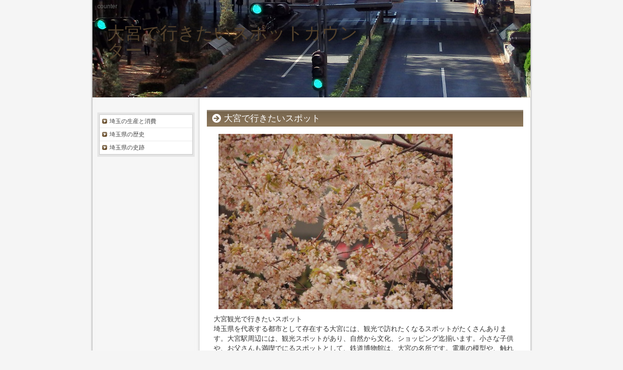

--- FILE ---
content_type: text/html
request_url: http://gjj.f-counter.com/
body_size: 5902
content:
<?xml version="1.0" encoding="Shift_JIS"?>
<!DOCTYPE html PUBLIC "-//W3C//DTD XHTML 1.0 Transitional//EN" "http://www.w3.org/TR/xhtml1/DTD/xhtml1-transitional.dtd">
<html xmlns="http://www.w3.org/1999/xhtml" xml:lang="ja" lang="ja">
<head>
<meta http-equiv="Content-Type" content="text/html; charset=Shift_JIS" />
<meta http-equiv="Content-Style-Type" content="text/css" />
<title>大宮で行きたいスポットカウンター</title>
<meta name="keywords" content="大宮,カウンター" />
<meta name="description" content="" />
<link rel="stylesheet" href="./styles.css" type="text/css" />

</head>

<body>
<div id="container">
<h1>counter</h1>
<div id="header">
<h2><a href="./">大宮で行きたいスポットカウンター</a></h2>

</div>

<div id="contents">
<div id="main">

<h3>大宮で行きたいスポット</h3>

<div id="text1">
<p class="txt-img"><img src="./img/a0960_006216.jpg" alt="" />
</p>
<p>大宮観光で行きたいスポット<br />埼玉県を代表する都市として存在する大宮には、観光で訪れたくなるスポットがたくさんあります。大宮駅周辺には、観光スポットがあり、自然から文化、ショッピング迄揃います。小さな子供や、お父さんも満喫でにるスポットとして、鉄道博物館は、大宮の名所です。電車の模型や、触れたり、乗ったりできる展示は、子供はもちろん、大人も子供に還り学び、遊ぶことができるので、家族みんなで訪れるのにもぴったりの博物館です。さいたま市宇宙劇場も、ファミリー向けです。ブマラネタリウムや、音楽と星空を楽しめるイベントも行われ、幻想的なひと時を過ごせます。ロマンティックなので、カップルで訪れるのにも利用できる観光スポットです。大宮の自然に触れるなら、大宮公園です。特に、桜の季節には、約1000本の桜が咲き誇り、美しい景色を眺めることができます。ハリネズミやサル、クマ、鳥類など、小動物も併設されているので、自然や動物たちに癒されるスポットとなっています。また、大宮には二千年以上の歴史を持つ氷川神社があり、観光で訪れる人も多くいます。参道は、2キロに伸びていて、市街地にたたずむ、貴重な緑の存在となっていて、訪れる人を癒します。大宮駅には、駅直結のファッションビルもありますので、新幹線に乗る前の隙間時間や、観光の合間にショッピングを気軽にできます。飲食店も入っているので、ランチやカフェで一休みする場所としても利用できる複合ビルとなっています。</p>
<p>&nbsp;</p>

<br class="FloatEnd" />
</div>
<h3>お店の数の充実ぶりが目を引く大宮の街で遊び尽くす</h3>

<div id="text2">
<p class="txt-img"><img src="./img/a0001_013119.jpg" alt="" />
</p>
<p>埼玉県の大宮と言えば、都内からのアクセスが便利なのが魅力の街です。上野や池袋から訪れやすく、30分かからずに遊びに行くことができます。乗り換えなしで行けるお手軽さも嬉しいところです。<br />そんな大宮ですが、遊びに行く場所として、まず見逃せないのが大宮駅周辺の商業施設の数々です。この街は、大きな商業施設が多くあるのが特徴です。エキュート、ルミネや丸井、タカシマヤなど、都内ではお馴染みの商業施設が駅のすぐ近くに集中しているという贅沢さです。こういった施設は、駅のそばに一つ、二つあるぐらいの街はたくさんありますが、ここまでそろっているのはなかなかありません。<br />他にも、そごうや東急ハンズ、さらには、アルシェと言う、地下1階から9階まである大きなショッピングセンターまでそろっている豪華さです。東口から出ても西口から出ても、こういった大きなショッピング施設がありますから、遊びに行く場所に困ると言うことはまずありません。<br />また、大宮の街はありきたりなお店ばかりがあるような退屈な街とはひと味違います。ソフマップやアニメイト、メロンブックスといったお店があり、埼玉に居ながらにして、ちょっとした秋葉原気分を味わうこともできます。<br />また、男性にはお約束の風俗店もあります。<a href="http://www.sai-deli.jp/top/">埼玉の風俗で人気のデリヘル</a>の中でも<a href="http://www.sai-deli.jp/area/oomiya10.html">ランキングが上位な大宮のデリヘル</a>はレベルの高さで評判です。オシャレな遊び場を探している、という方には、東口を出てちょっと歩いた所にあるダイニングダーツバーがおすすめです。とてもオシャレ空間作りをしており、シャンデリアなどもあって高級感もあります。カラオケとダーツが楽しめる部屋もあって、パーティーなどにも向いています。</p>
<p>&nbsp;</p>

<br class="FloatEnd" />
</div>
<h3>大宮のお勧め観光地は、鉄道博物館と氷川神社です。</h3>

<div id="text3">
<p class="txt-img"><img src="./img/a0790_000739.jpg" alt="" />
</p>
<p>&nbsp;</p>
<p>６１年続いた大宮市は、平成の大合併により、さいたま市となり、現在は、さいたま市大宮区となっています。<br />県内外の人を問わず、今も愛着を持って大宮と呼ばれます。さいたま市に新設合併される以前から、人口４５万人の大宮は、氷川神社の門前町、宿場町として栄え、明治時代以後は鉄道の街として発展していました。<br />大宮のお勧め観光地に、鉄道博物館があります。<br />鉄道博物館は、2006年に閉館した交通博物館（東京都千代田区神田）に替わる施設として、2007年の鉄道の日（10月14日）に、JR東日本によって開館したものです。<br />館内には、日本及び世界の鉄道の資料、実物車両、模型等が展示してあります。<br />運転士を育成する訓練装備を体感できる運転士体験教室、１周（300ｍ）6分程で走行するミニ運転列車、鉄道の仕組みを学べるラボラトリーなどがあり、鉄道オタクに限らず多くの方が来館されています。<br />大宮の観光地で絶対外せないのは、氷川神社です。ここの氷川神社こそが、東京近辺に約200社ある氷川神社の総本社で、地名も、大いなる宮居と称えたことに由来します。<br />氷川神社は、第5代孝昭天皇（生没年は紀元前５０６年）によって創建されたもので、主祭神は、道を切り拓く力を持つ須佐之男命（すさのおのみこと）、家庭運をもたらす稲田姫命（いなだひめのみこと）、心優しき縁結びの大己貴命（おおなむちのみこと）です。<br />氷川神社のご利益には、縁結び、仕事運、家庭運などがあり、初詣客には毎年200万人以上が訪れます。<br />観光土産品は、大宮駅構内へ行けば、買い揃えることが出来ます。</p>

<br class="FloatEnd" />
</div>
</div>

<div id="menu">
<div class="menubox"><ul id="menu1">
<li><a href="http://www.saitama-s.com/">埼玉の生産と消費</a></li>
<li><a href="http://www.saitama-ii.info/">埼玉県の歴史</a></li>
<li><a href="http://www.saitama-sai.net/">埼玉県の史跡</a></li>
</ul></div>
</div>

<br class="FloatEnd" />
</div>

<div id="footlink"></div>

<div id="footer">Copyright (C) 2015 <a href="./">大宮で行きたいスポットカウンター</a> All Rights Reserved.</div>

</div>
</body>
</html>